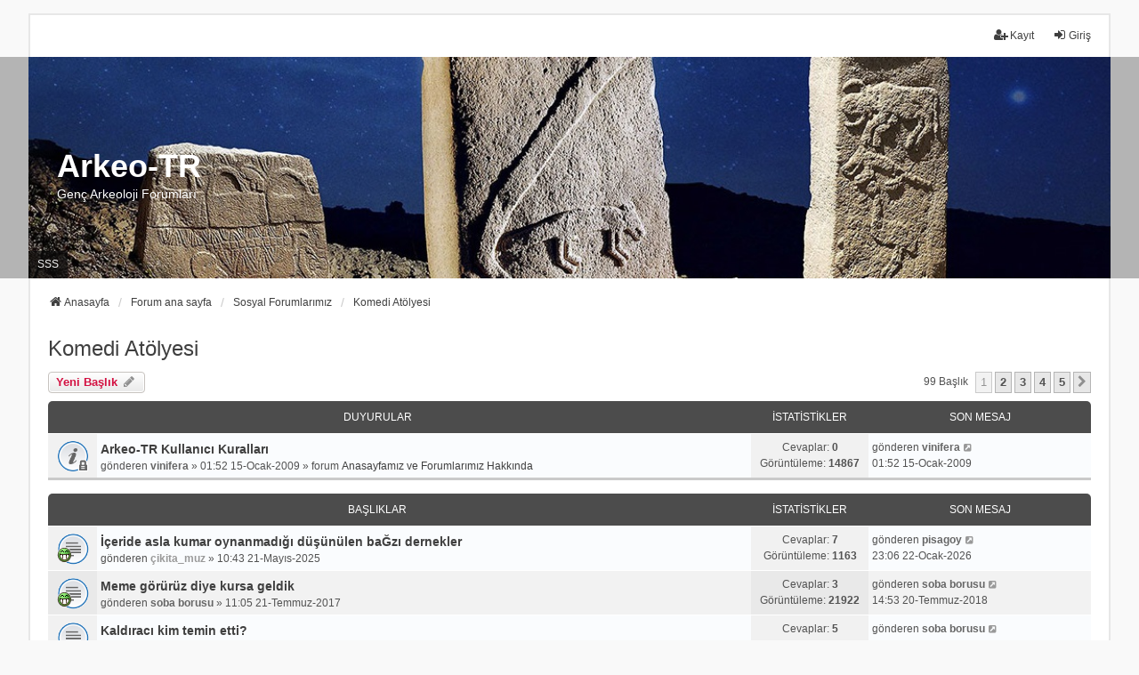

--- FILE ---
content_type: text/html; charset=UTF-8
request_url: https://www.arkeo-tr.com/forum/viewforum.php?f=38&sid=91dd2597d3bbe9b573ab64e77aa738ed
body_size: 9284
content:
<!DOCTYPE html>
<html dir="ltr" lang="tr">
<head>
<meta charset="utf-8" />
<meta http-equiv="X-UA-Compatible" content="IE=edge">
<meta name="viewport" content="width=device-width, initial-scale=1" />

<title>Komedi Atölyesi - Arkeo-TR</title>

	<link rel="alternate" type="application/atom+xml" title="Besleme - Arkeo-TR" href="/forum/app.php/feed?sid=325ff918ed58341dae2ab1023aacceb2">	<link rel="alternate" type="application/atom+xml" title="Besleme - Haberler" href="/forum/app.php/feed/news?sid=325ff918ed58341dae2ab1023aacceb2">	<link rel="alternate" type="application/atom+xml" title="Besleme - Tüm forumlar" href="/forum/app.php/feed/forums?sid=325ff918ed58341dae2ab1023aacceb2">	<link rel="alternate" type="application/atom+xml" title="Besleme - Yeni Başlıklar" href="/forum/app.php/feed/topics?sid=325ff918ed58341dae2ab1023aacceb2">	<link rel="alternate" type="application/atom+xml" title="Besleme - Aktif Başlıklar" href="/forum/app.php/feed/topics_active?sid=325ff918ed58341dae2ab1023aacceb2">	<link rel="alternate" type="application/atom+xml" title="Besleme - Forum - Komedi Atölyesi" href="/forum/app.php/feed/forum/38?sid=325ff918ed58341dae2ab1023aacceb2">		
	<link rel="canonical" href="https://www.arkeo-tr.com/forum/viewforum.php?f=38">

<!--
	phpBB style name: we_universal
	Based on style:   prosilver (this is the default phpBB3 style)
	Original author:  Tom Beddard ( http://www.subBlue.com/ )
	Modified by:      nextgen ( http://xeronix.org/ )
	Modified by:      v12mike ( v12mike@ingenious.co.nz )
-->


<link href="./styles/prosilver/theme/stylesheet.css?assets_version=125" rel="stylesheet">
<link href="./assets/css/font-awesome.min.css?assets_version=125" rel="stylesheet">
<link href="./styles/we_universal/theme/stylesheet.css?assets_version=125" rel="stylesheet">
<link href="./styles/we_universal/theme/responsive.css?assets_version=125" rel="stylesheet">
<link href="./styles/we_universal/theme/custom.css?assets_version=125" rel="stylesheet">




<!--[if lte IE 9]>
	<link href="./styles/prosilver/theme/tweaks.css?assets_version=125" rel="stylesheet">
<![endif]-->


<link href="./ext/vse/abbc3/styles/all/theme/abbc3_common.css?assets_version=125" rel="stylesheet" media="screen">
<link href="./ext/origin/coloredpostheader/styles/all/theme/stylesheet.css?assets_version=125" rel="stylesheet" media="screen">
<link href="./ext/phpbb/ads/styles/all/theme/phpbbads.css?assets_version=125" rel="stylesheet" media="screen">
<link href="./ext/vse/lightbox/styles/all/template/lightbox/css/lightbox.min.css?assets_version=125" rel="stylesheet" media="screen">



	<style>
		@media (min-width: 900px) {
			.signature img.postimage,			.content img.postimage {
				
				max-width: 640px !important;
			}
		}
	</style>

<!--[if lt IE 9]>
	<script src="./styles/we_universal/template/html5shiv.min.js"></script>
<![endif]-->

</head>
<body id="phpbb" class="nojs notouch section-viewforum ltr  logged-out">


<div id="wrap" class="wrap">
	<a id="top" class="top-anchor" accesskey="t"></a>

	<div class="inventea-headerbar">
		<nav class="inventea-wrapper inventea-userbar">
			<div class="dropdown-container hidden inventea-mobile-dropdown-menu">
	<a href="#" class="dropdown-trigger inventea-toggle"><i class="icon fa fa-bars"></i></a>
	<div class="dropdown hidden">
	<div class="pointer"><div class="pointer-inner"></div></div>
	<ul class="dropdown-contents" role="menubar">

					<li>
				<a href="https://www.arkeo-tr.com" role="menuitem">
					<i class="icon fa fa-fw fa-home" aria-hidden="true"></i>
					<span>Anasayfa</span>
				</a>
			</li>
		
		<li>
			<a href="./index.php?sid=325ff918ed58341dae2ab1023aacceb2" role="menuitem">
				<i class="icon fa fa-fw fa-globe" aria-hidden="true"></i>
				<span>Forum ana sayfa</span>
			</a>
		</li>		
		
		<li data-skip-responsive="true">
			<a id="menu_faq" href="/forum/app.php/help/faq?sid=325ff918ed58341dae2ab1023aacceb2" rel="help" title="Sıkça Sorulan Sorular" role="menuitem">
				<i class="icon fa-question-circle fa-fw" aria-hidden="true"></i><span>SSS</span>
			</a>
		</li>
		
		
		
										
				                    </ul>
    </div>
</div>


			<ul class="linklist bulletin inventea-user-menu" role="menubar">
																		<li class="small-icon rightside" data-skip-responsive="true"><a href="./ucp.php?mode=login&amp;redirect=viewforum.php%3Ff%3D38&amp;sid=325ff918ed58341dae2ab1023aacceb2" title="Giriş" accesskey="x" role="menuitem"><i class="icon fa-fw fa-sign-in" aria-hidden="true"></i>Giriş</a></li>
											<li class="small-icon rightside" data-skip-responsive="true"><a href="./ucp.php?mode=register&amp;sid=325ff918ed58341dae2ab1023aacceb2" role="menuitem"><i class="icon fa-fw fa-user-plus" aria-hidden="true"></i>Kayıt</a></li>
										
										
							</ul>
		</nav>
	</div>

		<div class="inventea-header">
			<header>
			
						<nav>
			<div class="inventea-posts-menu">
				<ul class="inventea-menu" role="menubar">
																			</ul>
			</div>
			</nav>
			<div class="inventea-dashboard" role="banner">
								<a href="https://www.arkeo-tr.com" title="Anasayfa" style="position: absolute; left: 0%; top: 20%; width: 100%; height: 60%;">
					<div class="inventea-sitename">
						<h1>Arkeo-TR</h1>
						<span>Genç Arkeoloji Forumları</span>
					</div>
				</a>
												<img class="inventea-dashboard-image" src="./styles/we_universal/theme/images/dashboard.jpg?assets_version=125" alt="forum header image">
							</div>

			<nav>
				<div class="inventea-forum-menu">
					<ul class="inventea-menu" role="menubar">
												<li id="button_faq">
							<a href="/forum/app.php/help/faq?sid=325ff918ed58341dae2ab1023aacceb2" rel="help" title="Sıkça Sorulan Sorular" role="menuitem">SSS</a>
						</li>
																																			</ul>
				</div>
			</nav>
				</header>
	</div>

	<div class="inventea-wrapper inventea-content" role="main">
		
		<ul id="nav-breadcrumbs" class="linklist navlinks" role="menubar">
			
									
						<li class="breadcrumbs" itemscope itemtype="http://schema.org/BreadcrumbList">
									<span class="crumb"  itemtype="http://schema.org/ListItem" itemprop="itemListElement" itemscope><a href="https://www.arkeo-tr.com" itemtype="https://schema.org/Thing" itemprop="item" data-navbar-reference="home"><i class="icon fa-home fa-fw" aria-hidden="true"></i><span itemprop="name">Anasayfa</span></a><meta itemprop="position" content="1" /></span>
												<span class="crumb"  itemtype="http://schema.org/ListItem" itemprop="itemListElement" itemscope><a href="./index.php?sid=325ff918ed58341dae2ab1023aacceb2" itemtype="https://schema.org/Thing" itemprop="item" accesskey="h" data-navbar-reference="index"><span itemprop="name">Forum ana sayfa</span></a><meta itemprop="position" content="2" /></span>					
																								<span class="crumb"  itemtype="http://schema.org/ListItem" itemprop="itemListElement" itemscope data-forum-id="58"><a href="./viewforum.php?f=58&amp;sid=325ff918ed58341dae2ab1023aacceb2" itemtype="https://schema.org/Thing" itemprop="item"><span itemprop="name">Sosyal Forumlarımız</span></a><meta itemprop="position" content="3" /></span>
																													<span class="crumb"  itemtype="http://schema.org/ListItem" itemprop="itemListElement" itemscope data-forum-id="38"><a href="./viewforum.php?f=38&amp;sid=325ff918ed58341dae2ab1023aacceb2" itemtype="https://schema.org/Thing" itemprop="item"><span itemprop="name">Komedi Atölyesi</span></a><meta itemprop="position" content="4" /></span>
																</li>
					</ul>

		
			<script>
		var u_phpbb_ads_click = '\/forum\/app.php\/adsclick\/0\u003Fsid\u003D325ff918ed58341dae2ab1023aacceb2';
	</script>
		<div id="phpbb-ads-ab" class="rules" style="display: none;">
		<div class="inner">
			<strong>Reklam engelleyicisi tespit edildi:</strong> Web sitemiz ziyaretçilerimize çevrimiçi reklamlar gösterebilir. Lütfen web sitemiz üzerindeki reklam engelleyicinizi devre dışı bırakarak bize destek olun.
		</div>
	</div>

	<script>
		'use strict';

		// Test presence of AdBlock and show message if present
		// Credit: https://christianheilmann.com/2015/12/25/detecting-adblock-without-an-extra-http-overhead/
		var test = document.createElement('div');
		test.innerHTML = '&nbsp;';
		test.className = 'adsbox';
		document.body.appendChild(test);
		window.setTimeout(function() {
			if (test.offsetHeight === 0) {
				document.getElementById('phpbb-ads-ab').removeAttribute('style');
			}
			test.remove();
		}, 100);
	</script>
<h2 class="forum-title"><a href="./viewforum.php?f=38&amp;sid=325ff918ed58341dae2ab1023aacceb2">Komedi Atölyesi</a></h2>



	<div class="action-bar bar-top">

				
		<a href="./posting.php?mode=post&amp;f=38&amp;sid=325ff918ed58341dae2ab1023aacceb2" class="button" title="Yeni bir başlık gönder">
							<span>Yeni Başlık</span> <i class="icon fa-pencil fa-fw" aria-hidden="true"></i>
					</a>
						
	
	<div class="pagination">
				99 başlık
					<ul>
		<li class="active"><span>1</span></li>
				<li><a class="button" href="./viewforum.php?f=38&amp;sid=325ff918ed58341dae2ab1023aacceb2&amp;start=20" role="button">2</a></li>
				<li><a class="button" href="./viewforum.php?f=38&amp;sid=325ff918ed58341dae2ab1023aacceb2&amp;start=40" role="button">3</a></li>
				<li><a class="button" href="./viewforum.php?f=38&amp;sid=325ff918ed58341dae2ab1023aacceb2&amp;start=60" role="button">4</a></li>
				<li><a class="button" href="./viewforum.php?f=38&amp;sid=325ff918ed58341dae2ab1023aacceb2&amp;start=80" role="button">5</a></li>
				<li class="arrow next"><a class="button button-icon-only" href="./viewforum.php?f=38&amp;sid=325ff918ed58341dae2ab1023aacceb2&amp;start=20" rel="next" role="button"><i class="icon fa-chevron-right fa-fw" aria-hidden="true"></i><span class="sr-only">Sonraki</span></a></li>
	</ul>
			</div>

	</div>




	
			<div class="forumbg announcement">
		<div class="inner">
		<ul class="topiclist">
			<li class="header">
				<dl class="row-item">
					<dt><div class="list-inner">Duyurular</div></dt>
					<dd class="posts">İstatistikler</dd>
					<dd class="lastpost"><span>Son mesaj</span></dd>
				</dl>
			</li>
		</ul>
		<ul class="inventea topiclist topics">
	
				<li class="row bg1 global-announce">
						<dl title="Bu başlık kilitlenmiştir mesajlarınızı düzenleyemez veya cevap gönderemezsiniz.">
				<dt class="row-item global_read_locked"></dt>
				<dd>
					<a href="./viewtopic.php?p=3785&amp;sid=325ff918ed58341dae2ab1023aacceb2#p3785" class="row-item-link"></a>										<div class="list-inner">
																			<a href="./viewtopic.php?t=844&amp;sid=325ff918ed58341dae2ab1023aacceb2" class="topictitle">Arkeo-TR Kullanıcı Kuralları</a>
																														<br />
						
												<div class="responsive-show" style="display: none;">
							Son mesaj gönderen <a href="./memberlist.php?mode=viewprofile&amp;u=261&amp;sid=325ff918ed58341dae2ab1023aacceb2" style="color: #666666;" class="username-coloured">vinifera</a> &laquo; <a href="./viewtopic.php?p=3785&amp;sid=325ff918ed58341dae2ab1023aacceb2#p3785" title="Son mesaja git"><time datetime="2009-01-14T23:52:17+00:00">01:52 15-Ocak-2009</time></a>
							<br />Gönderilme zamanı forum <a href="./viewforum.php?f=40&amp;sid=325ff918ed58341dae2ab1023aacceb2">Anasayfamız ve Forumlarımız Hakkında</a>						</div>
													
						<div class="topic-poster responsive-hide left-box">
																												gönderen <a href="./memberlist.php?mode=viewprofile&amp;u=261&amp;sid=325ff918ed58341dae2ab1023aacceb2" style="color: #666666;" class="username-coloured">vinifera</a> &raquo; <time datetime="2009-01-14T23:52:17+00:00">01:52 15-Ocak-2009</time>
														 &raquo; forum <a href="./viewforum.php?f=40&amp;sid=325ff918ed58341dae2ab1023aacceb2">Anasayfamız ve Forumlarımız Hakkında</a>						</div>

						
											</div>
				</dd>
				<dd class="posts">
					Cevaplar: <strong>0</strong><br />
					Görüntüleme: <strong>14867</strong>
				</dd>
				<dd class="lastpost">
					<span><dfn>Son mesaj </dfn>gönderen <a href="./memberlist.php?mode=viewprofile&amp;u=261&amp;sid=325ff918ed58341dae2ab1023aacceb2" style="color: #666666;" class="username-coloured">vinifera</a>													<a href="./viewtopic.php?p=3785&amp;sid=325ff918ed58341dae2ab1023aacceb2#p3785" title="Son mesaja git">
								<i class="icon fa-external-link-square fa-fw icon-lightgray icon-md" aria-hidden="true"></i><span class="sr-only"></span>
							</a>
												<br /><time datetime="2009-01-14T23:52:17+00:00">01:52 15-Ocak-2009</time>
					</span>
				</dd>
			</dl>
					</li>
		
	

			</ul>
		</div>
	</div>
	
			<div class="forumbg">
		<div class="inner">
		<ul class="topiclist">
			<li class="header">
				<dl class="row-item">
					<dt><div class="list-inner">Başlıklar</div></dt>
					<dd class="posts">İstatistikler</dd>
					<dd class="lastpost"><span>Son mesaj</span></dd>
				</dl>
			</li>
		</ul>
		<ul class="inventea topiclist topics">
	
				<li class="row bg2">
						<dl title="Okunmamış mesaj yok">
				<dt class="row-item topic_read"><img src="./images/icons/smile/mrgreen.gif" alt="" title="" /></dt>
				<dd>
					<a href="./viewtopic.php?p=48424&amp;sid=325ff918ed58341dae2ab1023aacceb2#p48424" class="row-item-link"></a>										<div class="list-inner">
																			<a href="./viewtopic.php?t=28957&amp;sid=325ff918ed58341dae2ab1023aacceb2" class="topictitle">İçeride asla kumar oynanmadığı düşünülen baĞzı dernekler</a>
																														<br />
						
												<div class="responsive-show" style="display: none;">
							Son mesaj gönderen <a href="./memberlist.php?mode=viewprofile&amp;u=3597&amp;sid=325ff918ed58341dae2ab1023aacceb2" style="color: #666666;" class="username-coloured">pisagoy</a> &laquo; <a href="./viewtopic.php?p=48424&amp;sid=325ff918ed58341dae2ab1023aacceb2#p48424" title="Son mesaja git"><time datetime="2026-01-22T20:06:09+00:00">23:06 22-Ocak-2026</time></a>
													</div>
														<span class="responsive-show left-box" style="display: none;">Cevaplar: <strong>7</strong></span>
													
						<div class="topic-poster responsive-hide left-box">
																												gönderen <a href="./memberlist.php?mode=viewprofile&amp;u=4838&amp;sid=325ff918ed58341dae2ab1023aacceb2" style="color: #999999;" class="username-coloured">çikita_muz</a> &raquo; <time datetime="2025-05-21T07:43:09+00:00">10:43 21-Mayıs-2025</time>
																				</div>

						
											</div>
				</dd>
				<dd class="posts">
					Cevaplar: <strong>7</strong><br />
					Görüntüleme: <strong>1163</strong>
				</dd>
				<dd class="lastpost">
					<span><dfn>Son mesaj </dfn>gönderen <a href="./memberlist.php?mode=viewprofile&amp;u=3597&amp;sid=325ff918ed58341dae2ab1023aacceb2" style="color: #666666;" class="username-coloured">pisagoy</a>													<a href="./viewtopic.php?p=48424&amp;sid=325ff918ed58341dae2ab1023aacceb2#p48424" title="Son mesaja git">
								<i class="icon fa-external-link-square fa-fw icon-lightgray icon-md" aria-hidden="true"></i><span class="sr-only"></span>
							</a>
												<br /><time datetime="2026-01-22T20:06:09+00:00">23:06 22-Ocak-2026</time>
					</span>
				</dd>
			</dl>
					</li>
		
	

	
	
				<li class="row bg1">
						<dl title="Okunmamış mesaj yok">
				<dt class="row-item topic_read"><img src="./images/icons/smile/mrgreen.gif" alt="" title="" /></dt>
				<dd>
					<a href="./viewtopic.php?p=45327&amp;sid=325ff918ed58341dae2ab1023aacceb2#p45327" class="row-item-link"></a>										<div class="list-inner">
																			<a href="./viewtopic.php?t=28703&amp;sid=325ff918ed58341dae2ab1023aacceb2" class="topictitle">Meme görürüz diye kursa geldik</a>
																														<br />
						
												<div class="responsive-show" style="display: none;">
							Son mesaj gönderen <a href="./memberlist.php?mode=viewprofile&amp;u=607&amp;sid=325ff918ed58341dae2ab1023aacceb2" style="color: #666666;" class="username-coloured">soba borusu</a> &laquo; <a href="./viewtopic.php?p=45327&amp;sid=325ff918ed58341dae2ab1023aacceb2#p45327" title="Son mesaja git"><time datetime="2018-07-20T11:53:48+00:00">14:53 20-Temmuz-2018</time></a>
													</div>
														<span class="responsive-show left-box" style="display: none;">Cevaplar: <strong>3</strong></span>
													
						<div class="topic-poster responsive-hide left-box">
																												gönderen <a href="./memberlist.php?mode=viewprofile&amp;u=607&amp;sid=325ff918ed58341dae2ab1023aacceb2" style="color: #666666;" class="username-coloured">soba borusu</a> &raquo; <time datetime="2017-07-21T08:05:44+00:00">11:05 21-Temmuz-2017</time>
																				</div>

						
											</div>
				</dd>
				<dd class="posts">
					Cevaplar: <strong>3</strong><br />
					Görüntüleme: <strong>21922</strong>
				</dd>
				<dd class="lastpost">
					<span><dfn>Son mesaj </dfn>gönderen <a href="./memberlist.php?mode=viewprofile&amp;u=607&amp;sid=325ff918ed58341dae2ab1023aacceb2" style="color: #666666;" class="username-coloured">soba borusu</a>													<a href="./viewtopic.php?p=45327&amp;sid=325ff918ed58341dae2ab1023aacceb2#p45327" title="Son mesaja git">
								<i class="icon fa-external-link-square fa-fw icon-lightgray icon-md" aria-hidden="true"></i><span class="sr-only"></span>
							</a>
												<br /><time datetime="2018-07-20T11:53:48+00:00">14:53 20-Temmuz-2018</time>
					</span>
				</dd>
			</dl>
					</li>
		
	

	
	
				<li class="row bg2">
						<dl title="Okunmamış mesaj yok">
				<dt class="row-item topic_read"></dt>
				<dd>
					<a href="./viewtopic.php?p=44643&amp;sid=325ff918ed58341dae2ab1023aacceb2#p44643" class="row-item-link"></a>										<div class="list-inner">
																			<a href="./viewtopic.php?t=28702&amp;sid=325ff918ed58341dae2ab1023aacceb2" class="topictitle">Kaldıracı kim temin etti?</a>
																														<br />
						
												<div class="responsive-show" style="display: none;">
							Son mesaj gönderen <a href="./memberlist.php?mode=viewprofile&amp;u=607&amp;sid=325ff918ed58341dae2ab1023aacceb2" style="color: #666666;" class="username-coloured">soba borusu</a> &laquo; <a href="./viewtopic.php?p=44643&amp;sid=325ff918ed58341dae2ab1023aacceb2#p44643" title="Son mesaja git"><time datetime="2018-06-11T11:30:36+00:00">14:30 11-Haziran-2018</time></a>
													</div>
														<span class="responsive-show left-box" style="display: none;">Cevaplar: <strong>5</strong></span>
													
						<div class="topic-poster responsive-hide left-box">
																												gönderen <a href="./memberlist.php?mode=viewprofile&amp;u=607&amp;sid=325ff918ed58341dae2ab1023aacceb2" style="color: #666666;" class="username-coloured">soba borusu</a> &raquo; <time datetime="2017-07-21T08:05:09+00:00">11:05 21-Temmuz-2017</time>
																				</div>

						
											</div>
				</dd>
				<dd class="posts">
					Cevaplar: <strong>5</strong><br />
					Görüntüleme: <strong>13507</strong>
				</dd>
				<dd class="lastpost">
					<span><dfn>Son mesaj </dfn>gönderen <a href="./memberlist.php?mode=viewprofile&amp;u=607&amp;sid=325ff918ed58341dae2ab1023aacceb2" style="color: #666666;" class="username-coloured">soba borusu</a>													<a href="./viewtopic.php?p=44643&amp;sid=325ff918ed58341dae2ab1023aacceb2#p44643" title="Son mesaja git">
								<i class="icon fa-external-link-square fa-fw icon-lightgray icon-md" aria-hidden="true"></i><span class="sr-only"></span>
							</a>
												<br /><time datetime="2018-06-11T11:30:36+00:00">14:30 11-Haziran-2018</time>
					</span>
				</dd>
			</dl>
					</li>
		
	

	
	
				<li class="row bg1">
						<dl title="Okunmamış mesaj yok">
				<dt class="row-item topic_read"><img src="./images/icons/smile/mrgreen.gif" alt="" title="" /></dt>
				<dd>
					<a href="./viewtopic.php?p=44642&amp;sid=325ff918ed58341dae2ab1023aacceb2#p44642" class="row-item-link"></a>										<div class="list-inner">
																			<a href="./viewtopic.php?t=28704&amp;sid=325ff918ed58341dae2ab1023aacceb2" class="topictitle">Soba borusundan şövalye</a>
																														<br />
						
												<div class="responsive-show" style="display: none;">
							Son mesaj gönderen <a href="./memberlist.php?mode=viewprofile&amp;u=607&amp;sid=325ff918ed58341dae2ab1023aacceb2" style="color: #666666;" class="username-coloured">soba borusu</a> &laquo; <a href="./viewtopic.php?p=44642&amp;sid=325ff918ed58341dae2ab1023aacceb2#p44642" title="Son mesaja git"><time datetime="2018-06-11T11:30:04+00:00">14:30 11-Haziran-2018</time></a>
													</div>
														<span class="responsive-show left-box" style="display: none;">Cevaplar: <strong>5</strong></span>
													
						<div class="topic-poster responsive-hide left-box">
																												gönderen <a href="./memberlist.php?mode=viewprofile&amp;u=607&amp;sid=325ff918ed58341dae2ab1023aacceb2" style="color: #666666;" class="username-coloured">soba borusu</a> &raquo; <time datetime="2017-07-21T08:06:24+00:00">11:06 21-Temmuz-2017</time>
																				</div>

						
											</div>
				</dd>
				<dd class="posts">
					Cevaplar: <strong>5</strong><br />
					Görüntüleme: <strong>11461</strong>
				</dd>
				<dd class="lastpost">
					<span><dfn>Son mesaj </dfn>gönderen <a href="./memberlist.php?mode=viewprofile&amp;u=607&amp;sid=325ff918ed58341dae2ab1023aacceb2" style="color: #666666;" class="username-coloured">soba borusu</a>													<a href="./viewtopic.php?p=44642&amp;sid=325ff918ed58341dae2ab1023aacceb2#p44642" title="Son mesaja git">
								<i class="icon fa-external-link-square fa-fw icon-lightgray icon-md" aria-hidden="true"></i><span class="sr-only"></span>
							</a>
												<br /><time datetime="2018-06-11T11:30:04+00:00">14:30 11-Haziran-2018</time>
					</span>
				</dd>
			</dl>
					</li>
		
	

	
	
				<li class="row bg2">
						<dl title="Okunmamış mesaj yok">
				<dt class="row-item topic_read"><img src="./images/icons/smile/mrgreen.gif" alt="" title="" /></dt>
				<dd>
					<a href="./viewtopic.php?p=42331&amp;sid=325ff918ed58341dae2ab1023aacceb2#p42331" class="row-item-link"></a>										<div class="list-inner">
																			<a href="./viewtopic.php?t=28701&amp;sid=325ff918ed58341dae2ab1023aacceb2" class="topictitle">Dışarıda kuzu evde kurt</a>
																														<br />
						
												<div class="responsive-show" style="display: none;">
							Son mesaj gönderen <a href="./memberlist.php?mode=viewprofile&amp;u=21&amp;sid=325ff918ed58341dae2ab1023aacceb2" style="color: #666666;" class="username-coloured">rüya_mavisi</a> &laquo; <a href="./viewtopic.php?p=42331&amp;sid=325ff918ed58341dae2ab1023aacceb2#p42331" title="Son mesaja git"><time datetime="2017-08-31T08:45:39+00:00">11:45 31-Ağustos-2017</time></a>
													</div>
														<span class="responsive-show left-box" style="display: none;">Cevaplar: <strong>2</strong></span>
													
						<div class="topic-poster responsive-hide left-box">
																												gönderen <a href="./memberlist.php?mode=viewprofile&amp;u=607&amp;sid=325ff918ed58341dae2ab1023aacceb2" style="color: #666666;" class="username-coloured">soba borusu</a> &raquo; <time datetime="2017-07-21T08:03:58+00:00">11:03 21-Temmuz-2017</time>
																				</div>

						
											</div>
				</dd>
				<dd class="posts">
					Cevaplar: <strong>2</strong><br />
					Görüntüleme: <strong>10007</strong>
				</dd>
				<dd class="lastpost">
					<span><dfn>Son mesaj </dfn>gönderen <a href="./memberlist.php?mode=viewprofile&amp;u=21&amp;sid=325ff918ed58341dae2ab1023aacceb2" style="color: #666666;" class="username-coloured">rüya_mavisi</a>													<a href="./viewtopic.php?p=42331&amp;sid=325ff918ed58341dae2ab1023aacceb2#p42331" title="Son mesaja git">
								<i class="icon fa-external-link-square fa-fw icon-lightgray icon-md" aria-hidden="true"></i><span class="sr-only"></span>
							</a>
												<br /><time datetime="2017-08-31T08:45:39+00:00">11:45 31-Ağustos-2017</time>
					</span>
				</dd>
			</dl>
					</li>
		
	

	
	
				<li class="row bg1">
						<dl title="Okunmamış mesaj yok">
				<dt class="row-item topic_read"><img src="./images/icons/smile/mrgreen.gif" alt="" title="" /></dt>
				<dd>
					<a href="./viewtopic.php?p=42104&amp;sid=325ff918ed58341dae2ab1023aacceb2#p42104" class="row-item-link"></a>										<div class="list-inner">
																			<a href="./viewtopic.php?t=28557&amp;sid=325ff918ed58341dae2ab1023aacceb2" class="topictitle">Ben de bir kahve alayım, sade.</a>
																														<br />
						
												<div class="responsive-show" style="display: none;">
							Son mesaj gönderen <a href="./memberlist.php?mode=viewprofile&amp;u=3986&amp;sid=325ff918ed58341dae2ab1023aacceb2" style="color: #666666;" class="username-coloured">sselvii</a> &laquo; <a href="./viewtopic.php?p=42104&amp;sid=325ff918ed58341dae2ab1023aacceb2#p42104" title="Son mesaja git"><time datetime="2017-08-13T09:39:50+00:00">12:39 13-Ağustos-2017</time></a>
													</div>
														<span class="responsive-show left-box" style="display: none;">Cevaplar: <strong>7</strong></span>
													
						<div class="topic-poster responsive-hide left-box">
																												gönderen <a href="./memberlist.php?mode=viewprofile&amp;u=3&amp;sid=325ff918ed58341dae2ab1023aacceb2" style="color: #003333;" class="username-coloured">sonerium</a> &raquo; <time datetime="2014-03-27T02:31:33+00:00">04:31 27-Mart-2014</time>
																				</div>

						
											</div>
				</dd>
				<dd class="posts">
					Cevaplar: <strong>7</strong><br />
					Görüntüleme: <strong>21348</strong>
				</dd>
				<dd class="lastpost">
					<span><dfn>Son mesaj </dfn>gönderen <a href="./memberlist.php?mode=viewprofile&amp;u=3986&amp;sid=325ff918ed58341dae2ab1023aacceb2" style="color: #666666;" class="username-coloured">sselvii</a>													<a href="./viewtopic.php?p=42104&amp;sid=325ff918ed58341dae2ab1023aacceb2#p42104" title="Son mesaja git">
								<i class="icon fa-external-link-square fa-fw icon-lightgray icon-md" aria-hidden="true"></i><span class="sr-only"></span>
							</a>
												<br /><time datetime="2017-08-13T09:39:50+00:00">12:39 13-Ağustos-2017</time>
					</span>
				</dd>
			</dl>
					</li>
		
	

	
	
				<li class="row bg2">
						<dl title="Okunmamış mesaj yok">
				<dt class="row-item topic_read"></dt>
				<dd>
					<a href="./viewtopic.php?p=41808&amp;sid=325ff918ed58341dae2ab1023aacceb2#p41808" class="row-item-link"></a>										<div class="list-inner">
																			<a href="./viewtopic.php?t=357&amp;sid=325ff918ed58341dae2ab1023aacceb2" class="topictitle">Gemileri Karadan Yürütmüşler Desek...</a>
																														<br />
						
												<div class="responsive-show" style="display: none;">
							Son mesaj gönderen <a href="./memberlist.php?mode=viewprofile&amp;u=4014&amp;sid=325ff918ed58341dae2ab1023aacceb2" style="color: #666666;" class="username-coloured">Kaan Daltaban</a> &laquo; <a href="./viewtopic.php?p=41808&amp;sid=325ff918ed58341dae2ab1023aacceb2#p41808" title="Son mesaja git"><time datetime="2017-07-05T10:55:12+00:00">13:55 05-Temmuz-2017</time></a>
													</div>
														<span class="responsive-show left-box" style="display: none;">Cevaplar: <strong>5</strong></span>
													
						<div class="topic-poster responsive-hide left-box">
																												gönderen <a href="./memberlist.php?mode=viewprofile&amp;u=19&amp;sid=325ff918ed58341dae2ab1023aacceb2" style="color: #666666;" class="username-coloured">lucienne</a> &raquo; <time datetime="2008-09-08T15:34:54+00:00">18:34 08-Eylül-2008</time>
																				</div>

						
											</div>
				</dd>
				<dd class="posts">
					Cevaplar: <strong>5</strong><br />
					Görüntüleme: <strong>13845</strong>
				</dd>
				<dd class="lastpost">
					<span><dfn>Son mesaj </dfn>gönderen <a href="./memberlist.php?mode=viewprofile&amp;u=4014&amp;sid=325ff918ed58341dae2ab1023aacceb2" style="color: #666666;" class="username-coloured">Kaan Daltaban</a>													<a href="./viewtopic.php?p=41808&amp;sid=325ff918ed58341dae2ab1023aacceb2#p41808" title="Son mesaja git">
								<i class="icon fa-external-link-square fa-fw icon-lightgray icon-md" aria-hidden="true"></i><span class="sr-only"></span>
							</a>
												<br /><time datetime="2017-07-05T10:55:12+00:00">13:55 05-Temmuz-2017</time>
					</span>
				</dd>
			</dl>
					</li>
		
	

	
	
				<li class="row bg1">
						<dl title="Okunmamış mesaj yok">
				<dt class="row-item topic_read"></dt>
				<dd>
					<a href="./viewtopic.php?p=41082&amp;sid=325ff918ed58341dae2ab1023aacceb2#p41082" class="row-item-link"></a>										<div class="list-inner">
																			<a href="./viewtopic.php?t=851&amp;sid=325ff918ed58341dae2ab1023aacceb2" class="topictitle">Veni Vidi Vici</a>
																														<br />
						
												<div class="responsive-show" style="display: none;">
							Son mesaj gönderen <a href="./memberlist.php?mode=viewprofile&amp;u=4002&amp;sid=325ff918ed58341dae2ab1023aacceb2" style="color: #666666;" class="username-coloured">Bürhen Altıntop</a> &laquo; <a href="./viewtopic.php?p=41082&amp;sid=325ff918ed58341dae2ab1023aacceb2#p41082" title="Son mesaja git"><time datetime="2017-04-20T10:34:18+00:00">13:34 20-Nisan-2017</time></a>
													</div>
														<span class="responsive-show left-box" style="display: none;">Cevaplar: <strong>9</strong></span>
													
						<div class="topic-poster responsive-hide left-box">
																												gönderen <a href="./memberlist.php?mode=viewprofile&amp;u=261&amp;sid=325ff918ed58341dae2ab1023aacceb2" style="color: #666666;" class="username-coloured">vinifera</a> &raquo; <time datetime="2009-01-16T23:36:59+00:00">01:36 17-Ocak-2009</time>
																				</div>

						
											</div>
				</dd>
				<dd class="posts">
					Cevaplar: <strong>9</strong><br />
					Görüntüleme: <strong>21288</strong>
				</dd>
				<dd class="lastpost">
					<span><dfn>Son mesaj </dfn>gönderen <a href="./memberlist.php?mode=viewprofile&amp;u=4002&amp;sid=325ff918ed58341dae2ab1023aacceb2" style="color: #666666;" class="username-coloured">Bürhen Altıntop</a>													<a href="./viewtopic.php?p=41082&amp;sid=325ff918ed58341dae2ab1023aacceb2#p41082" title="Son mesaja git">
								<i class="icon fa-external-link-square fa-fw icon-lightgray icon-md" aria-hidden="true"></i><span class="sr-only"></span>
							</a>
												<br /><time datetime="2017-04-20T10:34:18+00:00">13:34 20-Nisan-2017</time>
					</span>
				</dd>
			</dl>
					</li>
		
	

	
	
				<li class="row bg2">
						<dl title="Okunmamış mesaj yok">
				<dt class="row-item topic_read"><img src="./images/icons/smile/mrgreen.gif" alt="" title="" /></dt>
				<dd>
					<a href="./viewtopic.php?p=41072&amp;sid=325ff918ed58341dae2ab1023aacceb2#p41072" class="row-item-link"></a>										<div class="list-inner">
																			<a href="./viewtopic.php?t=28549&amp;sid=325ff918ed58341dae2ab1023aacceb2" class="topictitle">3'ten beri</a>
																														<br />
						
												<div class="responsive-show" style="display: none;">
							Son mesaj gönderen <a href="./memberlist.php?mode=viewprofile&amp;u=4002&amp;sid=325ff918ed58341dae2ab1023aacceb2" style="color: #666666;" class="username-coloured">Bürhen Altıntop</a> &laquo; <a href="./viewtopic.php?p=41072&amp;sid=325ff918ed58341dae2ab1023aacceb2#p41072" title="Son mesaja git"><time datetime="2017-04-20T10:26:58+00:00">13:26 20-Nisan-2017</time></a>
													</div>
														<span class="responsive-show left-box" style="display: none;">Cevaplar: <strong>3</strong></span>
													
						<div class="topic-poster responsive-hide left-box">
																												gönderen <a href="./memberlist.php?mode=viewprofile&amp;u=3&amp;sid=325ff918ed58341dae2ab1023aacceb2" style="color: #003333;" class="username-coloured">sonerium</a> &raquo; <time datetime="2014-01-14T03:00:57+00:00">05:00 14-Ocak-2014</time>
																				</div>

						
											</div>
				</dd>
				<dd class="posts">
					Cevaplar: <strong>3</strong><br />
					Görüntüleme: <strong>12458</strong>
				</dd>
				<dd class="lastpost">
					<span><dfn>Son mesaj </dfn>gönderen <a href="./memberlist.php?mode=viewprofile&amp;u=4002&amp;sid=325ff918ed58341dae2ab1023aacceb2" style="color: #666666;" class="username-coloured">Bürhen Altıntop</a>													<a href="./viewtopic.php?p=41072&amp;sid=325ff918ed58341dae2ab1023aacceb2#p41072" title="Son mesaja git">
								<i class="icon fa-external-link-square fa-fw icon-lightgray icon-md" aria-hidden="true"></i><span class="sr-only"></span>
							</a>
												<br /><time datetime="2017-04-20T10:26:58+00:00">13:26 20-Nisan-2017</time>
					</span>
				</dd>
			</dl>
					</li>
		
	

	
	
				<li class="row bg1">
						<dl title="Okunmamış mesaj yok">
				<dt class="row-item topic_read"><img src="./images/icons/misc/star.gif" alt="" title="" /></dt>
				<dd>
					<a href="./viewtopic.php?p=41062&amp;sid=325ff918ed58341dae2ab1023aacceb2#p41062" class="row-item-link"></a>										<div class="list-inner">
																			<a href="./viewtopic.php?t=28564&amp;sid=325ff918ed58341dae2ab1023aacceb2" class="topictitle">Game of Thrones</a>
																														<br />
						
												<div class="responsive-show" style="display: none;">
							Son mesaj gönderen <a href="./memberlist.php?mode=viewprofile&amp;u=3987&amp;sid=325ff918ed58341dae2ab1023aacceb2" style="color: #996699;" class="username-coloured">angelik_a</a> &laquo; <a href="./viewtopic.php?p=41062&amp;sid=325ff918ed58341dae2ab1023aacceb2#p41062" title="Son mesaja git"><time datetime="2017-04-20T10:00:03+00:00">13:00 20-Nisan-2017</time></a>
													</div>
														<span class="responsive-show left-box" style="display: none;">Cevaplar: <strong>4</strong></span>
													
						<div class="topic-poster responsive-hide left-box">
																												gönderen <a href="./memberlist.php?mode=viewprofile&amp;u=3596&amp;sid=325ff918ed58341dae2ab1023aacceb2" style="color: #666666;" class="username-coloured">anarchos</a> &raquo; <time datetime="2014-04-12T00:42:02+00:00">03:42 12-Nisan-2014</time>
																				</div>

						
											</div>
				</dd>
				<dd class="posts">
					Cevaplar: <strong>4</strong><br />
					Görüntüleme: <strong>16062</strong>
				</dd>
				<dd class="lastpost">
					<span><dfn>Son mesaj </dfn>gönderen <a href="./memberlist.php?mode=viewprofile&amp;u=3987&amp;sid=325ff918ed58341dae2ab1023aacceb2" style="color: #996699;" class="username-coloured">angelik_a</a>													<a href="./viewtopic.php?p=41062&amp;sid=325ff918ed58341dae2ab1023aacceb2#p41062" title="Son mesaja git">
								<i class="icon fa-external-link-square fa-fw icon-lightgray icon-md" aria-hidden="true"></i><span class="sr-only"></span>
							</a>
												<br /><time datetime="2017-04-20T10:00:03+00:00">13:00 20-Nisan-2017</time>
					</span>
				</dd>
			</dl>
					</li>
		
	

	
	
				<li class="row bg2">
						<dl title="Okunmamış mesaj yok">
				<dt class="row-item topic_read"><img src="./images/icons/smile/mrgreen.gif" alt="" title="" /></dt>
				<dd>
					<a href="./viewtopic.php?p=41060&amp;sid=325ff918ed58341dae2ab1023aacceb2#p41060" class="row-item-link"></a>										<div class="list-inner">
																			<a href="./viewtopic.php?t=28548&amp;sid=325ff918ed58341dae2ab1023aacceb2" class="topictitle">İnsanla dinozoru aynı kareye koymamalıyız</a>
																														<br />
						
												<div class="responsive-show" style="display: none;">
							Son mesaj gönderen <a href="./memberlist.php?mode=viewprofile&amp;u=3987&amp;sid=325ff918ed58341dae2ab1023aacceb2" style="color: #996699;" class="username-coloured">angelik_a</a> &laquo; <a href="./viewtopic.php?p=41060&amp;sid=325ff918ed58341dae2ab1023aacceb2#p41060" title="Son mesaja git"><time datetime="2017-04-20T09:59:12+00:00">12:59 20-Nisan-2017</time></a>
													</div>
														<span class="responsive-show left-box" style="display: none;">Cevaplar: <strong>7</strong></span>
													
						<div class="topic-poster responsive-hide left-box">
																												gönderen <a href="./memberlist.php?mode=viewprofile&amp;u=3&amp;sid=325ff918ed58341dae2ab1023aacceb2" style="color: #003333;" class="username-coloured">sonerium</a> &raquo; <time datetime="2014-01-14T02:59:30+00:00">04:59 14-Ocak-2014</time>
																				</div>

						
											</div>
				</dd>
				<dd class="posts">
					Cevaplar: <strong>7</strong><br />
					Görüntüleme: <strong>16944</strong>
				</dd>
				<dd class="lastpost">
					<span><dfn>Son mesaj </dfn>gönderen <a href="./memberlist.php?mode=viewprofile&amp;u=3987&amp;sid=325ff918ed58341dae2ab1023aacceb2" style="color: #996699;" class="username-coloured">angelik_a</a>													<a href="./viewtopic.php?p=41060&amp;sid=325ff918ed58341dae2ab1023aacceb2#p41060" title="Son mesaja git">
								<i class="icon fa-external-link-square fa-fw icon-lightgray icon-md" aria-hidden="true"></i><span class="sr-only"></span>
							</a>
												<br /><time datetime="2017-04-20T09:59:12+00:00">12:59 20-Nisan-2017</time>
					</span>
				</dd>
			</dl>
					</li>
		
	

	
	
				<li class="row bg1">
						<dl title="Okunmamış mesaj yok">
				<dt class="row-item topic_read"><img src="./images/icons/smile/mrgreen.gif" alt="" title="" /></dt>
				<dd>
					<a href="./viewtopic.php?p=41003&amp;sid=325ff918ed58341dae2ab1023aacceb2#p41003" class="row-item-link"></a>										<div class="list-inner">
																			<a href="./viewtopic.php?t=28556&amp;sid=325ff918ed58341dae2ab1023aacceb2" class="topictitle">Medusa mahkemede...</a>
																														<br />
						
												<div class="responsive-show" style="display: none;">
							Son mesaj gönderen <a href="./memberlist.php?mode=viewprofile&amp;u=4015&amp;sid=325ff918ed58341dae2ab1023aacceb2" style="color: #996699;" class="username-coloured">stiv stiflır</a> &laquo; <a href="./viewtopic.php?p=41003&amp;sid=325ff918ed58341dae2ab1023aacceb2#p41003" title="Son mesaja git"><time datetime="2017-04-15T09:56:43+00:00">12:56 15-Nisan-2017</time></a>
													</div>
														<span class="responsive-show left-box" style="display: none;">Cevaplar: <strong>3</strong></span>
													
						<div class="topic-poster responsive-hide left-box">
																												gönderen <a href="./memberlist.php?mode=viewprofile&amp;u=3&amp;sid=325ff918ed58341dae2ab1023aacceb2" style="color: #003333;" class="username-coloured">sonerium</a> &raquo; <time datetime="2014-03-27T02:28:23+00:00">04:28 27-Mart-2014</time>
																				</div>

						
											</div>
				</dd>
				<dd class="posts">
					Cevaplar: <strong>3</strong><br />
					Görüntüleme: <strong>15793</strong>
				</dd>
				<dd class="lastpost">
					<span><dfn>Son mesaj </dfn>gönderen <a href="./memberlist.php?mode=viewprofile&amp;u=4015&amp;sid=325ff918ed58341dae2ab1023aacceb2" style="color: #996699;" class="username-coloured">stiv stiflır</a>													<a href="./viewtopic.php?p=41003&amp;sid=325ff918ed58341dae2ab1023aacceb2#p41003" title="Son mesaja git">
								<i class="icon fa-external-link-square fa-fw icon-lightgray icon-md" aria-hidden="true"></i><span class="sr-only"></span>
							</a>
												<br /><time datetime="2017-04-15T09:56:43+00:00">12:56 15-Nisan-2017</time>
					</span>
				</dd>
			</dl>
					</li>
		
	

	
	
				<li class="row bg2">
						<dl title="Okunmamış mesaj yok">
				<dt class="row-item topic_read"><img src="./images/icons/smile/mrgreen.gif" alt="" title="" /></dt>
				<dd>
					<a href="./viewtopic.php?p=41001&amp;sid=325ff918ed58341dae2ab1023aacceb2#p41001" class="row-item-link"></a>										<div class="list-inner">
																			<a href="./viewtopic.php?t=28550&amp;sid=325ff918ed58341dae2ab1023aacceb2" class="topictitle">Bir numara büyüğü var mı bunun acaba?</a>
																														<br />
						
												<div class="responsive-show" style="display: none;">
							Son mesaj gönderen <a href="./memberlist.php?mode=viewprofile&amp;u=4015&amp;sid=325ff918ed58341dae2ab1023aacceb2" style="color: #996699;" class="username-coloured">stiv stiflır</a> &laquo; <a href="./viewtopic.php?p=41001&amp;sid=325ff918ed58341dae2ab1023aacceb2#p41001" title="Son mesaja git"><time datetime="2017-04-15T09:55:45+00:00">12:55 15-Nisan-2017</time></a>
													</div>
														<span class="responsive-show left-box" style="display: none;">Cevaplar: <strong>4</strong></span>
													
						<div class="topic-poster responsive-hide left-box">
																												gönderen <a href="./memberlist.php?mode=viewprofile&amp;u=3&amp;sid=325ff918ed58341dae2ab1023aacceb2" style="color: #003333;" class="username-coloured">sonerium</a> &raquo; <time datetime="2014-01-14T03:02:57+00:00">05:02 14-Ocak-2014</time>
																				</div>

						
											</div>
				</dd>
				<dd class="posts">
					Cevaplar: <strong>4</strong><br />
					Görüntüleme: <strong>15331</strong>
				</dd>
				<dd class="lastpost">
					<span><dfn>Son mesaj </dfn>gönderen <a href="./memberlist.php?mode=viewprofile&amp;u=4015&amp;sid=325ff918ed58341dae2ab1023aacceb2" style="color: #996699;" class="username-coloured">stiv stiflır</a>													<a href="./viewtopic.php?p=41001&amp;sid=325ff918ed58341dae2ab1023aacceb2#p41001" title="Son mesaja git">
								<i class="icon fa-external-link-square fa-fw icon-lightgray icon-md" aria-hidden="true"></i><span class="sr-only"></span>
							</a>
												<br /><time datetime="2017-04-15T09:55:45+00:00">12:55 15-Nisan-2017</time>
					</span>
				</dd>
			</dl>
					</li>
		
	

	
	
				<li class="row bg1">
						<dl title="Okunmamış mesaj yok">
				<dt class="row-item topic_read"><img src="./images/icons/misc/thinking.gif" alt="" title="" /></dt>
				<dd>
					<a href="./viewtopic.php?p=40999&amp;sid=325ff918ed58341dae2ab1023aacceb2#p40999" class="row-item-link"></a>										<div class="list-inner">
																			<a href="./viewtopic.php?t=28565&amp;sid=325ff918ed58341dae2ab1023aacceb2" class="topictitle">Burası Spartaaa</a>
																														<br />
						
												<div class="responsive-show" style="display: none;">
							Son mesaj gönderen <a href="./memberlist.php?mode=viewprofile&amp;u=4015&amp;sid=325ff918ed58341dae2ab1023aacceb2" style="color: #996699;" class="username-coloured">stiv stiflır</a> &laquo; <a href="./viewtopic.php?p=40999&amp;sid=325ff918ed58341dae2ab1023aacceb2#p40999" title="Son mesaja git"><time datetime="2017-04-15T09:51:33+00:00">12:51 15-Nisan-2017</time></a>
													</div>
														<span class="responsive-show left-box" style="display: none;">Cevaplar: <strong>4</strong></span>
													
						<div class="topic-poster responsive-hide left-box">
																												gönderen <a href="./memberlist.php?mode=viewprofile&amp;u=3596&amp;sid=325ff918ed58341dae2ab1023aacceb2" style="color: #666666;" class="username-coloured">anarchos</a> &raquo; <time datetime="2014-04-12T00:43:04+00:00">03:43 12-Nisan-2014</time>
																				</div>

						
											</div>
				</dd>
				<dd class="posts">
					Cevaplar: <strong>4</strong><br />
					Görüntüleme: <strong>24196</strong>
				</dd>
				<dd class="lastpost">
					<span><dfn>Son mesaj </dfn>gönderen <a href="./memberlist.php?mode=viewprofile&amp;u=4015&amp;sid=325ff918ed58341dae2ab1023aacceb2" style="color: #996699;" class="username-coloured">stiv stiflır</a>													<a href="./viewtopic.php?p=40999&amp;sid=325ff918ed58341dae2ab1023aacceb2#p40999" title="Son mesaja git">
								<i class="icon fa-external-link-square fa-fw icon-lightgray icon-md" aria-hidden="true"></i><span class="sr-only"></span>
							</a>
												<br /><time datetime="2017-04-15T09:51:33+00:00">12:51 15-Nisan-2017</time>
					</span>
				</dd>
			</dl>
					</li>
		
	

	
	
				<li class="row bg2">
						<dl title="Okunmamış mesaj yok">
				<dt class="row-item topic_read"></dt>
				<dd>
					<a href="./viewtopic.php?p=40543&amp;sid=325ff918ed58341dae2ab1023aacceb2#p40543" class="row-item-link"></a>										<div class="list-inner">
																			<a href="./viewtopic.php?t=891&amp;sid=325ff918ed58341dae2ab1023aacceb2" class="topictitle">Güneş Tanrısı Remix</a>
																														<br />
						
												<div class="responsive-show" style="display: none;">
							Son mesaj gönderen <a href="./memberlist.php?mode=viewprofile&amp;u=607&amp;sid=325ff918ed58341dae2ab1023aacceb2" style="color: #666666;" class="username-coloured">soba borusu</a> &laquo; <a href="./viewtopic.php?p=40543&amp;sid=325ff918ed58341dae2ab1023aacceb2#p40543" title="Son mesaja git"><time datetime="2017-03-05T16:30:31+00:00">19:30 05-Mart-2017</time></a>
													</div>
														<span class="responsive-show left-box" style="display: none;">Cevaplar: <strong>6</strong></span>
													
						<div class="topic-poster responsive-hide left-box">
																												gönderen <a href="./memberlist.php?mode=viewprofile&amp;u=261&amp;sid=325ff918ed58341dae2ab1023aacceb2" style="color: #666666;" class="username-coloured">vinifera</a> &raquo; <time datetime="2009-01-27T20:53:32+00:00">22:53 27-Ocak-2009</time>
																				</div>

						
											</div>
				</dd>
				<dd class="posts">
					Cevaplar: <strong>6</strong><br />
					Görüntüleme: <strong>17822</strong>
				</dd>
				<dd class="lastpost">
					<span><dfn>Son mesaj </dfn>gönderen <a href="./memberlist.php?mode=viewprofile&amp;u=607&amp;sid=325ff918ed58341dae2ab1023aacceb2" style="color: #666666;" class="username-coloured">soba borusu</a>													<a href="./viewtopic.php?p=40543&amp;sid=325ff918ed58341dae2ab1023aacceb2#p40543" title="Son mesaja git">
								<i class="icon fa-external-link-square fa-fw icon-lightgray icon-md" aria-hidden="true"></i><span class="sr-only"></span>
							</a>
												<br /><time datetime="2017-03-05T16:30:31+00:00">19:30 05-Mart-2017</time>
					</span>
				</dd>
			</dl>
					</li>
		
	

	
	
				<li class="row bg1">
						<dl title="Okunmamış mesaj yok">
				<dt class="row-item topic_read"><img src="./images/icons/smile/mrgreen.gif" alt="" title="" /></dt>
				<dd>
					<a href="./viewtopic.php?p=40328&amp;sid=325ff918ed58341dae2ab1023aacceb2#p40328" class="row-item-link"></a>										<div class="list-inner">
																			<a href="./viewtopic.php?t=28558&amp;sid=325ff918ed58341dae2ab1023aacceb2" class="topictitle">Böcük bey...</a>
																														<br />
						
												<div class="responsive-show" style="display: none;">
							Son mesaj gönderen <a href="./memberlist.php?mode=viewprofile&amp;u=21&amp;sid=325ff918ed58341dae2ab1023aacceb2" style="color: #666666;" class="username-coloured">rüya_mavisi</a> &laquo; <a href="./viewtopic.php?p=40328&amp;sid=325ff918ed58341dae2ab1023aacceb2#p40328" title="Son mesaja git"><time datetime="2015-06-19T22:50:06+00:00">01:50 20-Haziran-2015</time></a>
													</div>
														<span class="responsive-show left-box" style="display: none;">Cevaplar: <strong>1</strong></span>
													
						<div class="topic-poster responsive-hide left-box">
																												gönderen <a href="./memberlist.php?mode=viewprofile&amp;u=3&amp;sid=325ff918ed58341dae2ab1023aacceb2" style="color: #003333;" class="username-coloured">sonerium</a> &raquo; <time datetime="2014-03-27T02:32:48+00:00">04:32 27-Mart-2014</time>
																				</div>

						
											</div>
				</dd>
				<dd class="posts">
					Cevaplar: <strong>1</strong><br />
					Görüntüleme: <strong>10654</strong>
				</dd>
				<dd class="lastpost">
					<span><dfn>Son mesaj </dfn>gönderen <a href="./memberlist.php?mode=viewprofile&amp;u=21&amp;sid=325ff918ed58341dae2ab1023aacceb2" style="color: #666666;" class="username-coloured">rüya_mavisi</a>													<a href="./viewtopic.php?p=40328&amp;sid=325ff918ed58341dae2ab1023aacceb2#p40328" title="Son mesaja git">
								<i class="icon fa-external-link-square fa-fw icon-lightgray icon-md" aria-hidden="true"></i><span class="sr-only"></span>
							</a>
												<br /><time datetime="2015-06-19T22:50:06+00:00">01:50 20-Haziran-2015</time>
					</span>
				</dd>
			</dl>
					</li>
		
	

	
	
				<li class="row bg2">
						<dl title="Okunmamış mesaj yok">
				<dt class="row-item topic_read"><img src="./images/icons/smile/mrgreen.gif" alt="" title="" /></dt>
				<dd>
					<a href="./viewtopic.php?p=40327&amp;sid=325ff918ed58341dae2ab1023aacceb2#p40327" class="row-item-link"></a>										<div class="list-inner">
																			<a href="./viewtopic.php?t=28559&amp;sid=325ff918ed58341dae2ab1023aacceb2" class="topictitle">Tarihin ilk dingili</a>
																														<br />
						
												<div class="responsive-show" style="display: none;">
							Son mesaj gönderen <a href="./memberlist.php?mode=viewprofile&amp;u=21&amp;sid=325ff918ed58341dae2ab1023aacceb2" style="color: #666666;" class="username-coloured">rüya_mavisi</a> &laquo; <a href="./viewtopic.php?p=40327&amp;sid=325ff918ed58341dae2ab1023aacceb2#p40327" title="Son mesaja git"><time datetime="2015-06-19T22:49:41+00:00">01:49 20-Haziran-2015</time></a>
													</div>
														<span class="responsive-show left-box" style="display: none;">Cevaplar: <strong>1</strong></span>
													
						<div class="topic-poster responsive-hide left-box">
																												gönderen <a href="./memberlist.php?mode=viewprofile&amp;u=3&amp;sid=325ff918ed58341dae2ab1023aacceb2" style="color: #003333;" class="username-coloured">sonerium</a> &raquo; <time datetime="2014-03-27T02:35:28+00:00">04:35 27-Mart-2014</time>
																				</div>

						
											</div>
				</dd>
				<dd class="posts">
					Cevaplar: <strong>1</strong><br />
					Görüntüleme: <strong>11376</strong>
				</dd>
				<dd class="lastpost">
					<span><dfn>Son mesaj </dfn>gönderen <a href="./memberlist.php?mode=viewprofile&amp;u=21&amp;sid=325ff918ed58341dae2ab1023aacceb2" style="color: #666666;" class="username-coloured">rüya_mavisi</a>													<a href="./viewtopic.php?p=40327&amp;sid=325ff918ed58341dae2ab1023aacceb2#p40327" title="Son mesaja git">
								<i class="icon fa-external-link-square fa-fw icon-lightgray icon-md" aria-hidden="true"></i><span class="sr-only"></span>
							</a>
												<br /><time datetime="2015-06-19T22:49:41+00:00">01:49 20-Haziran-2015</time>
					</span>
				</dd>
			</dl>
					</li>
		
	

	
	
				<li class="row bg1">
						<dl title="Okunmamış mesaj yok">
				<dt class="row-item topic_read"><img src="./images/icons/smile/mrgreen.gif" alt="" title="" /></dt>
				<dd>
					<a href="./viewtopic.php?p=40326&amp;sid=325ff918ed58341dae2ab1023aacceb2#p40326" class="row-item-link"></a>										<div class="list-inner">
																			<a href="./viewtopic.php?t=28560&amp;sid=325ff918ed58341dae2ab1023aacceb2" class="topictitle">Kırıyoruuum...</a>
																														<br />
						
												<div class="responsive-show" style="display: none;">
							Son mesaj gönderen <a href="./memberlist.php?mode=viewprofile&amp;u=21&amp;sid=325ff918ed58341dae2ab1023aacceb2" style="color: #666666;" class="username-coloured">rüya_mavisi</a> &laquo; <a href="./viewtopic.php?p=40326&amp;sid=325ff918ed58341dae2ab1023aacceb2#p40326" title="Son mesaja git"><time datetime="2015-06-19T22:46:52+00:00">01:46 20-Haziran-2015</time></a>
													</div>
														<span class="responsive-show left-box" style="display: none;">Cevaplar: <strong>1</strong></span>
													
						<div class="topic-poster responsive-hide left-box">
																												gönderen <a href="./memberlist.php?mode=viewprofile&amp;u=3&amp;sid=325ff918ed58341dae2ab1023aacceb2" style="color: #003333;" class="username-coloured">sonerium</a> &raquo; <time datetime="2014-03-27T02:38:51+00:00">04:38 27-Mart-2014</time>
																				</div>

						
											</div>
				</dd>
				<dd class="posts">
					Cevaplar: <strong>1</strong><br />
					Görüntüleme: <strong>11775</strong>
				</dd>
				<dd class="lastpost">
					<span><dfn>Son mesaj </dfn>gönderen <a href="./memberlist.php?mode=viewprofile&amp;u=21&amp;sid=325ff918ed58341dae2ab1023aacceb2" style="color: #666666;" class="username-coloured">rüya_mavisi</a>													<a href="./viewtopic.php?p=40326&amp;sid=325ff918ed58341dae2ab1023aacceb2#p40326" title="Son mesaja git">
								<i class="icon fa-external-link-square fa-fw icon-lightgray icon-md" aria-hidden="true"></i><span class="sr-only"></span>
							</a>
												<br /><time datetime="2015-06-19T22:46:52+00:00">01:46 20-Haziran-2015</time>
					</span>
				</dd>
			</dl>
					</li>
		
	

	
	
				<li class="row bg2">
						<dl title="Okunmamış mesaj yok">
				<dt class="row-item topic_read"><img src="./images/icons/smile/mrgreen.gif" alt="" title="" /></dt>
				<dd>
					<a href="./viewtopic.php?p=40324&amp;sid=325ff918ed58341dae2ab1023aacceb2#p40324" class="row-item-link"></a>										<div class="list-inner">
																			<a href="./viewtopic.php?t=28561&amp;sid=325ff918ed58341dae2ab1023aacceb2" class="topictitle">Necmettin Hoca</a>
																														<br />
						
												<div class="responsive-show" style="display: none;">
							Son mesaj gönderen <a href="./memberlist.php?mode=viewprofile&amp;u=21&amp;sid=325ff918ed58341dae2ab1023aacceb2" style="color: #666666;" class="username-coloured">rüya_mavisi</a> &laquo; <a href="./viewtopic.php?p=40324&amp;sid=325ff918ed58341dae2ab1023aacceb2#p40324" title="Son mesaja git"><time datetime="2015-06-19T22:45:23+00:00">01:45 20-Haziran-2015</time></a>
													</div>
														<span class="responsive-show left-box" style="display: none;">Cevaplar: <strong>2</strong></span>
													
						<div class="topic-poster responsive-hide left-box">
																												gönderen <a href="./memberlist.php?mode=viewprofile&amp;u=3&amp;sid=325ff918ed58341dae2ab1023aacceb2" style="color: #003333;" class="username-coloured">sonerium</a> &raquo; <time datetime="2014-03-27T02:42:54+00:00">04:42 27-Mart-2014</time>
																				</div>

						
											</div>
				</dd>
				<dd class="posts">
					Cevaplar: <strong>2</strong><br />
					Görüntüleme: <strong>13579</strong>
				</dd>
				<dd class="lastpost">
					<span><dfn>Son mesaj </dfn>gönderen <a href="./memberlist.php?mode=viewprofile&amp;u=21&amp;sid=325ff918ed58341dae2ab1023aacceb2" style="color: #666666;" class="username-coloured">rüya_mavisi</a>													<a href="./viewtopic.php?p=40324&amp;sid=325ff918ed58341dae2ab1023aacceb2#p40324" title="Son mesaja git">
								<i class="icon fa-external-link-square fa-fw icon-lightgray icon-md" aria-hidden="true"></i><span class="sr-only"></span>
							</a>
												<br /><time datetime="2015-06-19T22:45:23+00:00">01:45 20-Haziran-2015</time>
					</span>
				</dd>
			</dl>
					</li>
		
	

	
	
				<li class="row bg1">
						<dl title="Okunmamış mesaj yok">
				<dt class="row-item topic_read"><img src="./images/icons/smile/mrgreen.gif" alt="" title="" /></dt>
				<dd>
					<a href="./viewtopic.php?p=40321&amp;sid=325ff918ed58341dae2ab1023aacceb2#p40321" class="row-item-link"></a>										<div class="list-inner">
																			<a href="./viewtopic.php?t=28562&amp;sid=325ff918ed58341dae2ab1023aacceb2" class="topictitle">Posta güvercini</a>
																														<br />
						
												<div class="responsive-show" style="display: none;">
							Son mesaj gönderen <a href="./memberlist.php?mode=viewprofile&amp;u=21&amp;sid=325ff918ed58341dae2ab1023aacceb2" style="color: #666666;" class="username-coloured">rüya_mavisi</a> &laquo; <a href="./viewtopic.php?p=40321&amp;sid=325ff918ed58341dae2ab1023aacceb2#p40321" title="Son mesaja git"><time datetime="2015-06-19T22:43:35+00:00">01:43 20-Haziran-2015</time></a>
													</div>
														<span class="responsive-show left-box" style="display: none;">Cevaplar: <strong>1</strong></span>
													
						<div class="topic-poster responsive-hide left-box">
																												gönderen <a href="./memberlist.php?mode=viewprofile&amp;u=3&amp;sid=325ff918ed58341dae2ab1023aacceb2" style="color: #003333;" class="username-coloured">sonerium</a> &raquo; <time datetime="2014-03-27T02:44:24+00:00">04:44 27-Mart-2014</time>
																				</div>

						
											</div>
				</dd>
				<dd class="posts">
					Cevaplar: <strong>1</strong><br />
					Görüntüleme: <strong>11949</strong>
				</dd>
				<dd class="lastpost">
					<span><dfn>Son mesaj </dfn>gönderen <a href="./memberlist.php?mode=viewprofile&amp;u=21&amp;sid=325ff918ed58341dae2ab1023aacceb2" style="color: #666666;" class="username-coloured">rüya_mavisi</a>													<a href="./viewtopic.php?p=40321&amp;sid=325ff918ed58341dae2ab1023aacceb2#p40321" title="Son mesaja git">
								<i class="icon fa-external-link-square fa-fw icon-lightgray icon-md" aria-hidden="true"></i><span class="sr-only"></span>
							</a>
												<br /><time datetime="2015-06-19T22:43:35+00:00">01:43 20-Haziran-2015</time>
					</span>
				</dd>
			</dl>
					</li>
		
				</ul>
		</div>
	</div>
	

	<div class="action-bar bar-bottom">
					
			<a href="./posting.php?mode=post&amp;f=38&amp;sid=325ff918ed58341dae2ab1023aacceb2" class="button" title="Yeni bir başlık gönder">
							<span>Yeni Başlık</span> <i class="icon fa-pencil fa-fw" aria-hidden="true"></i>
						</a>
			
					
					<form method="post" action="./viewforum.php?f=38&amp;sid=325ff918ed58341dae2ab1023aacceb2">
			<div class="dropdown-container dropdown-container-left dropdown-button-control sort-tools">
	<span title="Görüntüleme ve sıralama seçenekleri" class="button button-secondary dropdown-trigger dropdown-select">
		<i class="icon fa-sort-amount-asc fa-fw" aria-hidden="true"></i>
		<span class="caret"><i class="icon fa-sort-down fa-fw" aria-hidden="true"></i></span>
	</span>
	<div class="dropdown hidden">
		<div class="pointer"><div class="pointer-inner"></div></div>
		<div class="dropdown-contents">
			<fieldset class="display-options">
							<label>Göster: <select name="st" id="st"><option value="0" selected="selected">Tüm Başlıklar</option><option value="1">1 Gün</option><option value="7">7 Gün</option><option value="14">2 Hafta</option><option value="30">1 Ay</option><option value="90">3 Ay</option><option value="180">6 Ay</option><option value="365">1 Yıl</option></select></label>
								<label>Sırala: <select name="sk" id="sk"><option value="a">Yazar</option><option value="t" selected="selected">Mesaj tarihi</option><option value="r">Cevaplar</option><option value="s">Konu</option><option value="v">Görüntüleme</option></select></label>
				<label>Yön: <select name="sd" id="sd"><option value="a">Artan</option><option value="d" selected="selected">Azalan</option></select></label>
								<hr class="dashed" />
				<input type="submit" class="button2" name="sort" value="Git" />
						</fieldset>
		</div>
	</div>
</div>
			</form>
		
		<div class="pagination">
						99 başlık
							<ul>
		<li class="active"><span>1</span></li>
				<li><a class="button" href="./viewforum.php?f=38&amp;sid=325ff918ed58341dae2ab1023aacceb2&amp;start=20" role="button">2</a></li>
				<li><a class="button" href="./viewforum.php?f=38&amp;sid=325ff918ed58341dae2ab1023aacceb2&amp;start=40" role="button">3</a></li>
				<li><a class="button" href="./viewforum.php?f=38&amp;sid=325ff918ed58341dae2ab1023aacceb2&amp;start=60" role="button">4</a></li>
				<li><a class="button" href="./viewforum.php?f=38&amp;sid=325ff918ed58341dae2ab1023aacceb2&amp;start=80" role="button">5</a></li>
				<li class="arrow next"><a class="button button-icon-only" href="./viewforum.php?f=38&amp;sid=325ff918ed58341dae2ab1023aacceb2&amp;start=20" rel="next" role="button"><i class="icon fa-chevron-right fa-fw" aria-hidden="true"></i><span class="sr-only">Sonraki</span></a></li>
	</ul>
					</div>
	</div>


<div class="action-bar actions-jump">
		<p class="jumpbox-return">
		<a href="./index.php?sid=325ff918ed58341dae2ab1023aacceb2" class="left-box arrow-left" accesskey="r">
			<i class="icon fa-angle-left fa-fw icon-black" aria-hidden="true"></i><span>Ana sayfaya dön</span>
		</a>
	</p>
	
		<div class="jumpbox dropdown-container dropdown-container-right dropdown-up dropdown-left dropdown-button-control" id="jumpbox">
			<span title="Geçiş yap" class="button button-secondary dropdown-trigger dropdown-select">
				<span>Geçiş yap</span>
				<span class="caret"><i class="icon fa-sort-down fa-fw" aria-hidden="true"></i></span>
			</span>
		<div class="dropdown">
			<div class="pointer"><div class="pointer-inner"></div></div>
			<ul class="dropdown-contents">
																				<li><a href="./viewforum.php?f=145&amp;sid=325ff918ed58341dae2ab1023aacceb2" class="jumpbox-cat-link"> <span> # Arşiv</span></a></li>
																<li><a href="./viewforum.php?f=51&amp;sid=325ff918ed58341dae2ab1023aacceb2" class="jumpbox-sub-link"><span class="spacer"></span> <span>&#8627; &nbsp; Arkeoloji</span></a></li>
																<li><a href="./viewforum.php?f=1&amp;sid=325ff918ed58341dae2ab1023aacceb2" class="jumpbox-sub-link"><span class="spacer"></span><span class="spacer"></span> <span>&#8627; &nbsp; Prehistorya</span></a></li>
																<li><a href="./viewforum.php?f=2&amp;sid=325ff918ed58341dae2ab1023aacceb2" class="jumpbox-sub-link"><span class="spacer"></span><span class="spacer"></span> <span>&#8627; &nbsp; Protohistorya ve Önasya Arkeolojisi</span></a></li>
																<li><a href="./viewforum.php?f=10&amp;sid=325ff918ed58341dae2ab1023aacceb2" class="jumpbox-sub-link"><span class="spacer"></span><span class="spacer"></span> <span>&#8627; &nbsp; Klasik Arkeoloji</span></a></li>
																<li><a href="./viewforum.php?f=11&amp;sid=325ff918ed58341dae2ab1023aacceb2" class="jumpbox-sub-link"><span class="spacer"></span><span class="spacer"></span><span class="spacer"></span> <span>&#8627; &nbsp; Seramik</span></a></li>
																<li><a href="./viewforum.php?f=12&amp;sid=325ff918ed58341dae2ab1023aacceb2" class="jumpbox-sub-link"><span class="spacer"></span><span class="spacer"></span><span class="spacer"></span> <span>&#8627; &nbsp; Mimari</span></a></li>
																<li><a href="./viewforum.php?f=13&amp;sid=325ff918ed58341dae2ab1023aacceb2" class="jumpbox-sub-link"><span class="spacer"></span><span class="spacer"></span><span class="spacer"></span> <span>&#8627; &nbsp; Heykel</span></a></li>
																<li><a href="./viewforum.php?f=14&amp;sid=325ff918ed58341dae2ab1023aacceb2" class="jumpbox-sub-link"><span class="spacer"></span><span class="spacer"></span><span class="spacer"></span> <span>&#8627; &nbsp; Eski Yunan ve Roma Tarihi, Kültürü</span></a></li>
																<li><a href="./viewforum.php?f=15&amp;sid=325ff918ed58341dae2ab1023aacceb2" class="jumpbox-sub-link"><span class="spacer"></span><span class="spacer"></span> <span>&#8627; &nbsp; Mitoloji ve İkonografi</span></a></li>
																<li><a href="./viewforum.php?f=136&amp;sid=325ff918ed58341dae2ab1023aacceb2" class="jumpbox-sub-link"><span class="spacer"></span><span class="spacer"></span><span class="spacer"></span> <span>&#8627; &nbsp; Yunan ve Roma Mitolojisi</span></a></li>
																<li><a href="./viewforum.php?f=139&amp;sid=325ff918ed58341dae2ab1023aacceb2" class="jumpbox-sub-link"><span class="spacer"></span><span class="spacer"></span><span class="spacer"></span> <span>&#8627; &nbsp; Önasya Mitolojisi</span></a></li>
																<li><a href="./viewforum.php?f=140&amp;sid=325ff918ed58341dae2ab1023aacceb2" class="jumpbox-sub-link"><span class="spacer"></span><span class="spacer"></span><span class="spacer"></span> <span>&#8627; &nbsp; Mısır Mitolojisi</span></a></li>
																<li><a href="./viewforum.php?f=16&amp;sid=325ff918ed58341dae2ab1023aacceb2" class="jumpbox-sub-link"><span class="spacer"></span><span class="spacer"></span> <span>&#8627; &nbsp; Nümizmatik</span></a></li>
																<li><a href="./viewforum.php?f=17&amp;sid=325ff918ed58341dae2ab1023aacceb2" class="jumpbox-sub-link"><span class="spacer"></span><span class="spacer"></span> <span>&#8627; &nbsp; Su Altı Arkeolojisi</span></a></li>
																<li><a href="./viewforum.php?f=18&amp;sid=325ff918ed58341dae2ab1023aacceb2" class="jumpbox-sub-link"><span class="spacer"></span><span class="spacer"></span> <span>&#8627; &nbsp; Arkeometri</span></a></li>
																<li><a href="./viewforum.php?f=19&amp;sid=325ff918ed58341dae2ab1023aacceb2" class="jumpbox-sub-link"><span class="spacer"></span><span class="spacer"></span> <span>&#8627; &nbsp; Genel Arkeoloji</span></a></li>
																<li><a href="./viewforum.php?f=119&amp;sid=325ff918ed58341dae2ab1023aacceb2" class="jumpbox-sub-link"><span class="spacer"></span><span class="spacer"></span> <span>&#8627; &nbsp; Bibliyografya</span></a></li>
																<li><a href="./viewforum.php?f=44&amp;sid=325ff918ed58341dae2ab1023aacceb2" class="jumpbox-sub-link"><span class="spacer"></span><span class="spacer"></span> <span>&#8627; &nbsp; Haritalar</span></a></li>
																<li><a href="./viewforum.php?f=52&amp;sid=325ff918ed58341dae2ab1023aacceb2" class="jumpbox-sub-link"><span class="spacer"></span> <span>&#8627; &nbsp; Eski Çağ Dilleri</span></a></li>
																<li><a href="./viewforum.php?f=53&amp;sid=325ff918ed58341dae2ab1023aacceb2" class="jumpbox-sub-link"><span class="spacer"></span> <span>&#8627; &nbsp; Arkeo Sanat</span></a></li>
																<li><a href="./viewforum.php?f=24&amp;sid=325ff918ed58341dae2ab1023aacceb2" class="jumpbox-sub-link"><span class="spacer"></span><span class="spacer"></span> <span>&#8627; &nbsp; Edebiyat</span></a></li>
																<li><a href="./viewforum.php?f=26&amp;sid=325ff918ed58341dae2ab1023aacceb2" class="jumpbox-sub-link"><span class="spacer"></span><span class="spacer"></span> <span>&#8627; &nbsp; Müzik</span></a></li>
																<li><a href="./viewforum.php?f=144&amp;sid=325ff918ed58341dae2ab1023aacceb2" class="jumpbox-sub-link"><span class="spacer"></span><span class="spacer"></span> <span>&#8627; &nbsp; Tragedya</span></a></li>
																<li><a href="./viewforum.php?f=25&amp;sid=325ff918ed58341dae2ab1023aacceb2" class="jumpbox-sub-link"><span class="spacer"></span><span class="spacer"></span> <span>&#8627; &nbsp; Resim</span></a></li>
																<li><a href="./viewforum.php?f=54&amp;sid=325ff918ed58341dae2ab1023aacceb2" class="jumpbox-sub-link"><span class="spacer"></span> <span>&#8627; &nbsp; Antropoloji</span></a></li>
																<li><a href="./viewforum.php?f=27&amp;sid=325ff918ed58341dae2ab1023aacceb2" class="jumpbox-sub-link"><span class="spacer"></span><span class="spacer"></span> <span>&#8627; &nbsp; Fiziksel Antropoloji</span></a></li>
																<li><a href="./viewforum.php?f=28&amp;sid=325ff918ed58341dae2ab1023aacceb2" class="jumpbox-sub-link"><span class="spacer"></span><span class="spacer"></span> <span>&#8627; &nbsp; Kültürel Antropoloji</span></a></li>
																<li><a href="./viewforum.php?f=55&amp;sid=325ff918ed58341dae2ab1023aacceb2" class="jumpbox-sub-link"><span class="spacer"></span> <span>&#8627; &nbsp; Sanat Tarihi</span></a></li>
																<li><a href="./viewforum.php?f=29&amp;sid=325ff918ed58341dae2ab1023aacceb2" class="jumpbox-sub-link"><span class="spacer"></span><span class="spacer"></span> <span>&#8627; &nbsp; Bizans Sanatı</span></a></li>
																<li><a href="./viewforum.php?f=30&amp;sid=325ff918ed58341dae2ab1023aacceb2" class="jumpbox-sub-link"><span class="spacer"></span><span class="spacer"></span> <span>&#8627; &nbsp; Türk- İslam Sanatı</span></a></li>
																<li><a href="./viewforum.php?f=49&amp;sid=325ff918ed58341dae2ab1023aacceb2" class="jumpbox-sub-link"><span class="spacer"></span><span class="spacer"></span> <span>&#8627; &nbsp; Batı Sanatı</span></a></li>
																<li><a href="./viewforum.php?f=57&amp;sid=325ff918ed58341dae2ab1023aacceb2" class="jumpbox-sub-link"><span class="spacer"></span> <span>&#8627; &nbsp; Müzecilik</span></a></li>
																<li><a href="./viewforum.php?f=36&amp;sid=325ff918ed58341dae2ab1023aacceb2" class="jumpbox-sub-link"><span class="spacer"></span><span class="spacer"></span> <span>&#8627; &nbsp; Müzeler</span></a></li>
																<li><a href="./viewforum.php?f=58&amp;sid=325ff918ed58341dae2ab1023aacceb2" class="jumpbox-cat-link"> <span> Sosyal Forumlarımız</span></a></li>
																<li><a href="./viewforum.php?f=37&amp;sid=325ff918ed58341dae2ab1023aacceb2" class="jumpbox-sub-link"><span class="spacer"></span> <span>&#8627; &nbsp; Çay Molası</span></a></li>
																<li><a href="./viewforum.php?f=64&amp;sid=325ff918ed58341dae2ab1023aacceb2" class="jumpbox-sub-link"><span class="spacer"></span><span class="spacer"></span> <span>&#8627; &nbsp; Kutlama</span></a></li>
																<li><a href="./viewforum.php?f=121&amp;sid=325ff918ed58341dae2ab1023aacceb2" class="jumpbox-sub-link"><span class="spacer"></span><span class="spacer"></span> <span>&#8627; &nbsp; Anketler</span></a></li>
																<li><a href="./viewforum.php?f=38&amp;sid=325ff918ed58341dae2ab1023aacceb2" class="jumpbox-sub-link"><span class="spacer"></span> <span>&#8627; &nbsp; Komedi Atölyesi</span></a></li>
																<li><a href="./viewforum.php?f=43&amp;sid=325ff918ed58341dae2ab1023aacceb2" class="jumpbox-sub-link"><span class="spacer"></span> <span>&#8627; &nbsp; Ben Yaptım, Olmuş Mu?</span></a></li>
																<li><a href="./viewforum.php?f=60&amp;sid=325ff918ed58341dae2ab1023aacceb2" class="jumpbox-sub-link"><span class="spacer"></span> <span>&#8627; &nbsp; Arkeo-TR Sözlük</span></a></li>
																<li><a href="./viewforum.php?f=68&amp;sid=325ff918ed58341dae2ab1023aacceb2" class="jumpbox-sub-link"><span class="spacer"></span><span class="spacer"></span> <span>&#8627; &nbsp; A, B, C</span></a></li>
																<li><a href="./viewforum.php?f=72&amp;sid=325ff918ed58341dae2ab1023aacceb2" class="jumpbox-sub-link"><span class="spacer"></span><span class="spacer"></span> <span>&#8627; &nbsp; D, E, F</span></a></li>
																<li><a href="./viewforum.php?f=75&amp;sid=325ff918ed58341dae2ab1023aacceb2" class="jumpbox-sub-link"><span class="spacer"></span><span class="spacer"></span> <span>&#8627; &nbsp; G, H, I</span></a></li>
																<li><a href="./viewforum.php?f=79&amp;sid=325ff918ed58341dae2ab1023aacceb2" class="jumpbox-sub-link"><span class="spacer"></span><span class="spacer"></span> <span>&#8627; &nbsp; J, K, L</span></a></li>
																<li><a href="./viewforum.php?f=82&amp;sid=325ff918ed58341dae2ab1023aacceb2" class="jumpbox-sub-link"><span class="spacer"></span><span class="spacer"></span> <span>&#8627; &nbsp; M, N, O</span></a></li>
																<li><a href="./viewforum.php?f=86&amp;sid=325ff918ed58341dae2ab1023aacceb2" class="jumpbox-sub-link"><span class="spacer"></span><span class="spacer"></span> <span>&#8627; &nbsp; P, Q, R</span></a></li>
																<li><a href="./viewforum.php?f=88&amp;sid=325ff918ed58341dae2ab1023aacceb2" class="jumpbox-sub-link"><span class="spacer"></span><span class="spacer"></span> <span>&#8627; &nbsp; S, T, U</span></a></li>
																<li><a href="./viewforum.php?f=93&amp;sid=325ff918ed58341dae2ab1023aacceb2" class="jumpbox-sub-link"><span class="spacer"></span><span class="spacer"></span> <span>&#8627; &nbsp; V, W</span></a></li>
																<li><a href="./viewforum.php?f=94&amp;sid=325ff918ed58341dae2ab1023aacceb2" class="jumpbox-sub-link"><span class="spacer"></span><span class="spacer"></span> <span>&#8627; &nbsp; X, Y, Z</span></a></li>
																<li><a href="./viewforum.php?f=61&amp;sid=325ff918ed58341dae2ab1023aacceb2" class="jumpbox-sub-link"><span class="spacer"></span> <span>&#8627; &nbsp; Arkeo-TR Kütüphanesi</span></a></li>
																<li><a href="./viewforum.php?f=143&amp;sid=325ff918ed58341dae2ab1023aacceb2" class="jumpbox-sub-link"><span class="spacer"></span><span class="spacer"></span> <span>&#8627; &nbsp; E-Kitap</span></a></li>
																<li><a href="./viewforum.php?f=39&amp;sid=325ff918ed58341dae2ab1023aacceb2" class="jumpbox-sub-link"><span class="spacer"></span> <span>&#8627; &nbsp; Karalama Kağıdı</span></a></li>
																<li><a href="./viewforum.php?f=59&amp;sid=325ff918ed58341dae2ab1023aacceb2" class="jumpbox-cat-link"> <span> Arkeo-TR</span></a></li>
																<li><a href="./viewforum.php?f=40&amp;sid=325ff918ed58341dae2ab1023aacceb2" class="jumpbox-sub-link"><span class="spacer"></span> <span>&#8627; &nbsp; Anasayfamız ve Forumlarımız Hakkında</span></a></li>
																<li><a href="./viewforum.php?f=3&amp;sid=325ff918ed58341dae2ab1023aacceb2" class="jumpbox-sub-link"><span class="spacer"></span> <span>&#8627; &nbsp; Geri Dönüşüm Kutusu (Karantina)</span></a></li>
											</ul>
		</div>
	</div>

	</div>


	<div class="stat-block permissions">
		<h3>Forum izinleri</h3>
		<p>Bu foruma yeni başlıklar <strong>gönderemezsiniz</strong><br />Bu forumdaki başlıklara cevap <strong>veremezsiniz</strong><br />Bu forumdaki mesajlarınızı <strong>düzenleyemezsiniz</strong><br />Bu forumdaki mesajlarınızı <strong>silemezsiniz</strong><br />Bu foruma dosya ekleri <strong>gönderemezsiniz</strong><br /></p>
	</div>

				
			</div>

	<div class="inventea-footer-wrapper">
		<div id="page-footer" class="inventea-footer" role="contentinfo">
			<nav>
	<ul id="nav-footer" class="nav-footer linklist" role="menubar">
		<li class="breadcrumbs">
							<span class="crumb"><a href="https://www.arkeo-tr.com" data-navbar-reference="home"><span>Anasayfa</span></a></span>									<span class="crumb"><a href="./index.php?sid=325ff918ed58341dae2ab1023aacceb2" data-navbar-reference="index"><span>Forum ana sayfa</span></a></span>					</li>

							<li class="small-icon" data-last-responsive="true">
				<a href="./memberlist.php?mode=contactadmin&amp;sid=325ff918ed58341dae2ab1023aacceb2" role="menuitem">Bize ulaşın</a>
			</li>
		
				
					<li class="small-icon">
				<a href="/forum/app.php/user/delete_cookies?sid=325ff918ed58341dae2ab1023aacceb2" data-ajax="true" data-refresh="true" role="menuitem">Çerezleri sil</a>
			</li>
		
				<li>Tüm zamanlar <span title="Avrupa/İstanbul">UTC+03:00</span></li>
			</ul>
</nav>

			<footer class="inventea-credits">
								<p class="footer-row">
					<span class="footer-copyright">Powered by <a href="https://www.phpbb.com/">phpBB</a>&reg; Forum Software &copy; phpBB Limited</span>
				</p>
								<p class="footer-row">
					<span class="footer-copyright"><br />Türkçe çeviri: <a href="https://www.phpbbturkey.com/">phpBB Türkiye</a></span>
				</p>
								<p class="footer-row">
					<br /><br><font face="verdana">Bu sitede yayınlanan tüm yazılar aksi belirtilmedikçe
	<a target="_blank" href="http://www.arkeo-tr.com" rel="Arkeoloji Turkiye">www.<b>arkeo-tr</b>.com</a> üyelerine ait olup tüm hakları 
	saklıdır. <br>
	Telif hakları yasasına göre izinsiz kopyalanamaz ve yayınlanamaz. <br>
	İçerikten yararlanılırken <a target="_blank" href="http://www.arkeo-tr.com" rel="Arkeoloji Turkiye">www.<b>arkeo-tr</b>.com</a> adresi kaynak gösterilmelidir.</font><br>

<a target="_blank" rel="license" href="http://creativecommons.org/licenses/by-nc-nd/3.0/"><img alt="Creative Commons License" style="border-width: 0pt;" src="http://i.creativecommons.org/l/by-nc-nd/3.0/80x15.png"></a><br>
		<a xmlns:cc="http://creativecommons.org/ns#" href="http://www.arkeo-tr.com" property="cc:attributionName" rel="cc:attributionURL"><b>Arkeo-tr</b>.com</a> is licensed under a <a target="_blank" rel="license" href="http://creativecommons.org/licenses/by-nc-nd/3.0/">Creative Commons Attribution-Noncommercial-No Derivative Works 3.0 Unported License</a>
<div></br><b>İletişim:</b> info@arkeo-tr.com<br>
<a href="http://forum.arkeo-tr.com/feed.php" target="_blank"><img src="http://arkeo-tr.com/images/feed.png" alt="" border="0"></a>
	<br><a href="http://www.sonerium.org" target="_blank">sonerium</a> <b>|</b> <a href="http://www.arkeo-tr.com" target="_blank">Arkeoloji</a> <b>|</b> <a href="http://www.gocekten.net" target="_blank">Göcek'ten Doğal & Atölye</a></center>

				</p>
								<p class="footer-row" role="menu">
					<a class="footer-link" href="./ucp.php?mode=privacy&amp;sid=325ff918ed58341dae2ab1023aacceb2" title="Gizlilik" role="menuitem">
						<span class="footer-link-text">Gizlilik</span>
					</a>
					|
					<a class="footer-link" href="./ucp.php?mode=terms&amp;sid=325ff918ed58341dae2ab1023aacceb2" title="Koşullar" role="menuitem">
						<span class="footer-link-text">Koşullar</span>
					</a>
				</p>
											</footer>
		</div>
	</div>

	<div id="darkenwrapper" class="darkenwrapper" data-ajax-error-title="AJAX hatası" data-ajax-error-text="İsteğiniz işlenirken bir şeyler ters gitti." data-ajax-error-text-abort="İstek kullanıcı tarafından iptal edildi." data-ajax-error-text-timeout="İsteğiniz zaman aşımına uğradı; lütfen tekrar deneyin." data-ajax-error-text-parsererror="İstek ile ilgili bir şeyler ters gitti ve sunucu geçersiz bir yanıt döndürdü.">
		<div id="darken" class="darken">&nbsp;</div>
	</div>

	<div id="phpbb_alert" class="phpbb_alert" data-l-err="Hata" data-l-timeout-processing-req="İstek zaman aşımında uğradı.">
		<a href="#" class="alert_close">
			<i class="icon fa-times-circle fa-fw" aria-hidden="true"></i>
		</a>
	<h3 class="alert_title">&nbsp;</h3><p class="alert_text"></p>
	</div>
	<div id="phpbb_confirm" class="phpbb_alert">
		<a href="#" class="alert_close">
			<i class="icon fa-times-circle fa-fw" aria-hidden="true"></i>
		</a>
		<div class="alert_text"></div>
	</div>

<div>
	<a id="bottom" class="anchor" accesskey="z"></a>
	<img class="sr-only" aria-hidden="true" src="&#x2F;forum&#x2F;app.php&#x2F;cron&#x2F;cron.task.core.tidy_cache&#x3F;sid&#x3D;325ff918ed58341dae2ab1023aacceb2" width="1" height="1" alt="">
</div>
</div>

<script src="./assets/javascript/jquery-3.7.1.min.js?assets_version=125"></script>
<script src="./assets/javascript/core.js?assets_version=125"></script>



											<script>
		var vseLightbox = {};
		vseLightbox.resizeHeight = 0;
		vseLightbox.resizeWidth = 640;
		vseLightbox.lightboxGal = 1;
		vseLightbox.lightboxSig = 1;
		vseLightbox.imageTitles = 1;
		vseLightbox.lightboxAll = 0;
		vseLightbox.downloadFile = 'download/file.php';
	</script>

<script src="./ext/phpbb/ads/styles/all/template/js/clicks.js?assets_version=125"></script>
<script src="./styles/prosilver/template/forum_fn.js?assets_version=125"></script>
<script src="./styles/prosilver/template/ajax.js?assets_version=125"></script>
<script src="./ext/vse/abbc3/styles/all/template/js/abbc3.min.js?assets_version=125"></script>
<script src="./ext/vse/lightbox/styles/all/template/js/resizer.js?assets_version=125"></script>
<script src="./ext/vse/lightbox/styles/all/template/lightbox/js/lightbox.min.js?assets_version=125"></script>




<script>
	lightbox.option({
		'albumLabel': 'Resim\u0020\u00251\u0020\/\u0020\u00252'
	});
</script>

</body>
</html>
